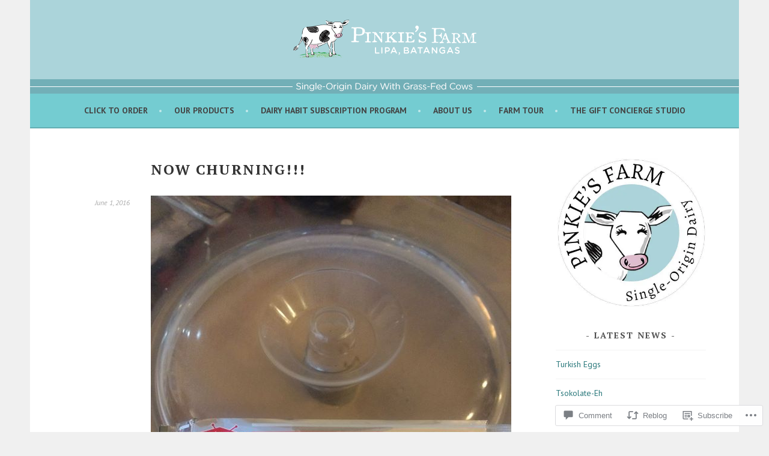

--- FILE ---
content_type: text/css;charset=utf-8
request_url: https://s0.wp.com/?custom-css=1&csblog=2R8Zu&cscache=6&csrev=20
body_size: -9
content:
.click-to-order a{font-size:2em;text-decoration:none;color:#fff}.click-to-order a:hover{cursor:pointer;box-shadow:0 .8px 0 #dea2a2;text-shadow:0 0 5px #fff;font-size:2.05em;color:#dea2a2;transition:300ms;transition-duration:400ms;transition-timing-function:linear}